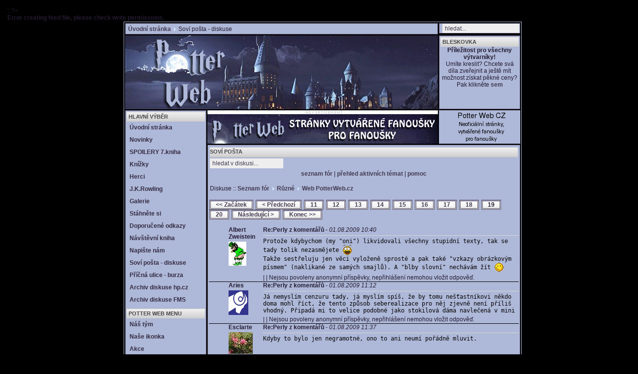

--- FILE ---
content_type: text/html; charset=UTF-8
request_url: http://www.potterweb.cz/web/component/option,com_simpleboard/Itemid,44/func,view/id,119795/catid,26/limit,30/limitstart,540/
body_size: 86233
content:
<?xml version="1.0" encoding="utf-8"?>';
?>
<!DOCTYPE html PUBLIC "-//W3C//DTD XHTML 1.0 Transitional//EN" "http://www.w3.org/TR/xhtml1/DTD/xhtml1-transitional.dtd">
<html xmlns="http://www.w3.org/1999/xhtml" xmlns:fb="http://www.facebook.com/2008/fbml" xmlns:og="http://opengraphprotocol.org/schema/" xml:lang="cs" lang="cs" dir="ltr">
<head profile="http://purl.org/uF/2008/03/">

  <meta property="og:title" content="Potter Web CZ - Harry Potter Fans" /> 
  <meta property="og:type" content="website" /> 
  <meta property="og:image" content="http://www.potterweb.cz/web/images/powered_by_fb.png" /> 
  <meta property="og:url" content="http://www.potterweb.cz" /> 
  <meta property="og:site_name" content="Potter Web CZ - Harry Potter Fans" />
  <meta property="og:description" content="Neoficiální stránky, vytvářené fanoušky pro fanoušky." />

<title>Potter Web CZ/SK - Harry Potter Fans - Re:Perly z komentářů - Soví pošta</title>
<meta name="title" content="PotterWeb CZ - Harry Potter Fans" />
<meta name="description" content="Potter Web CZ/SK - Harry Potter a jeho staronový kouzelný svět. Web českých a slovenských fanoušků fenoménu zvaného Harry Potter. Plný novinek, zajímavostí a diskusí." />
<meta name="keywords" content="Harry, Potter, Harry Potter, fanfiction, Fénixův řád, Ohnivý pohár, Princ dvojí krve, Relikvie smrti, Tajemná komnata, Kámen mudrců, Vězeň z Azkabanu, Hermiona, Ron, Voldemort" />
<meta name="robots" content="index, follow" />
<base href="http://www.potterweb.cz/web/" />
<br /><b>Error creating feed file, please check write permissions.</b><br />		<link rel="alternate" type="application/rss+xml" title="Potter Web CZ" href="http://www.potterweb.cz/web/cache/rss20.xml" />
			<link rel="shortcut icon" href="http://www.potterweb.cz/web/images/favicon.ico" />
	
<meta http-equiv="Content-Type" content="text/html; charset=utf-8" />
<meta http-equiv="Content-language" content="cs" />
<meta name="MSSmartTagsPreventParsing" content="true" />
<meta http-equiv="imagetoolbar" content="no" />
<meta name="robots" content="index,follow" />

<link rel="image_src" href="http://www.potterweb.cz/web/templates/rhuk_solarflare_ii/images/powered_by_fb.png" />

<a href="http://www.toplist.cz" ><script language="JavaScript" type="text/javascript">
<!--
document.write ('<img src="http://toplist.cz/dot.asp?id=204948&amp;s=1&amp;http='+escape(document.referrer)+'&amp;wi='+escape(window.screen.width)+'&he='+escape(window.screen.height)+'&amp;cd='+escape(window.screen.colorDepth)+'&amp;t='+escape(document.title)+'" width="1" height="1" border=0 alt="TOPlist" />'); 
//--></script><noscript><img SRC="http://toplist.cz/dot.asp?id=204948&amp;s=1" border="0"
alt="TOPlist" width="1" height="1" /></noscript></a>

<link rel="alternate" type="application/rss+xml" title="RSS 1.0 feed." href="http://www.potterweb.cz/web/index2.php?option=com_rss&feed=RSS1.0&no_html=1" />
<link rel="alternate" type="application/rss+xml" title="RSS 2.0 feed." href="http://www.potterweb.cz/web/index2.php?option=com_rss&feed=RSS2.0&no_html=1" />


<link href="http://www.potterweb.cz/web/templates/rhuk_solarflare_ii/css/template_css.css" rel="stylesheet" type="text/css"/>

<script type="text/javascript">
  if (top.location != location) {
    top.location.href = document.location.href;
  }
</script>

</head>


<body>

<span class="nevinadpis">
<h1><div align="center"><center><b><u>Potter Web CZ</u></b></center></div></h1>
<h2><div align="center"><center><b>Harry Potter Fans</b></center></div></h2></br>
</span>

<div align="center">
	<table border="0" cellpadding="0" cellspacing="0" width="808">
		<tr>
			<td class="outline">
		  		<div id="pathway_outer">
		  		  <div id="pathway_inner">
		    			<div id="pathway_text">
		    			<span class="pathway"><a href="http://www.potterweb.cz/web/" class="pathway">Úvodní stránka</a> <img src="http://www.potterweb.cz/web/templates/rhuk_solarflare_ii/images/arrow.png" border="0" alt="&gt;" />   Soví pošta - diskuse </span>
		    			</div>
		    			<div id="buttons">
		    					    			</div>
		    		</div>
		  		</div>
		  		<div id="search_outer">
		  		  <div id="search_inner">
		  		  
<form action="http://www.potterweb.cz/web/" method="post">

<div align="left" class="search">	
<input alt="search" class="inputbox" type="text" name="searchword" size="20" value="hledat..."  onblur="if(this.value=='') this.value='hledat...';" onfocus="if(this.value=='hledat...') this.value='';" /></div>

<input type="hidden" name="option" value="search" />
</form>		  		  </div>
		  		</div>
		  		<div class="clr"></div>
		  		<div id="header_outer">
		  			<div id="header">
		  			&nbsp;
		  			</div>
		  			<div id="top_outer">
					    <div id="top_inner">
		    					<!-- <p>  -->
			<table cellpadding="0" cellspacing="0" class="moduletable">
							<tr>
					<th valign="top" align="left" class="moduletable_th">
										<h2><b>Bleskovka</b></h2>
					</th>
				</tr>
							<tr>
				<td>
				
		<table class="contentpaneopen">
				<tr>
			<td valign="top" colspan="2">
			<div align="center"><strong>Př&iacute;ležitost pro v&scaron;echny v&yacute;tvarn&iacute;ky!</strong><br /></div><div align="center">Um&iacute;te kreslit?  Chcete sv&aacute; d&iacute;la zveřejnit a  je&scaron;tě m&iacute;t možnost z&iacute;skat pěkn&eacute; ceny? Pak klikněte <a href="http://www.potterweb.cz/web/content/view/5038/2/" target="_blank">sem</a></div>			</td>
		</tr>
				</table>
	</p>
<!--        <p>&nbsp;</p>       -->
						</td>
			</tr>
			</table>
                <!-- </p>  -->
			
								     </div>
		    	  </div>
		  		</div>
		  		<div id="left_outer">
		  			<div id="left_inner">
		  					<!-- <p>  -->
			<table cellpadding="0" cellspacing="0" class="moduletable">
							<tr>
					<th valign="top" align="left" class="moduletable_th">
										<h2><b>Hlavní výběr</b></h2>
					</th>
				</tr>
							<tr>
				<td>
				
<table width="100%" border="0" cellpadding="0" cellspacing="0">
<tr align="left"><td><a href="http://www.potterweb.cz/web/component/option,com_frontpage/Itemid,1/" class="mainlevel" >Úvodní stránka</a></td></tr>
<tr align="left"><td><a href="http://www.potterweb.cz/web/content/section/1/2/" class="mainlevel" >Novinky</a></td></tr>
<tr align="left"><td><a href="http://www.potterweb.cz/web/content/blogcategory/83/70/" class="mainlevel" >SPOILERY 7.kniha</a></td></tr>
<tr align="left"><td><a href="http://www.potterweb.cz/web/content/section/7/39/" class="mainlevel" >Knížky</a></td></tr>
<tr align="left"><td><a href="http://www.potterweb.cz/web/content/blogsection/5/37/" class="mainlevel" >Herci</a></td></tr>
<tr align="left"><td><a href="http://www.potterweb.cz/web/content/section/8/40/" class="mainlevel" >J.K.Rowling</a></td></tr>
<tr align="left"><td><a href="http://www.potterweb.cz/web/component/option,com_galleria/Itemid,29/" class="mainlevel" >Galerie</a></td></tr>
<tr align="left"><td><a href="http://www.potterweb.cz/web/content/section/11/55/" class="mainlevel" >Stáhněte si</a></td></tr>
<tr align="left"><td><a href="http://www.potterweb.cz/web/component/option,com_weblinks/Itemid,23/" class="mainlevel" >Doporučené odkazy</a></td></tr>
<tr align="left"><td><a href="http://www.potterweb.cz/web/component/option,com_akobook/Itemid,56/" class="mainlevel" >Návštěvní kniha</a></td></tr>
<tr align="left"><td><a href="http://www.potterweb.cz/web/component/option,com_contact/Itemid,3/" class="mainlevel" >Napište nám</a></td></tr>
<tr align="left"><td><a href="http://www.potterweb.cz/web/component/option,com_simpleboard/Itemid,44/" class="mainlevel" id="active_menu">Soví pošta - diskuse</a></td></tr>
<tr align="left"><td><a href="http://www.potterweb.cz/web/component/option,com_simpleboard/Itemid,44/task,listcat/catid,35/" class="mainlevel" >Příčná ulice - burza</a></td></tr>
<tr align="left"><td><a href="http://www.potterweb.cz/hpcz2005/index.htm" target="_blank" class="mainlevel" >Archiv diskuse hp.cz</a></td></tr>
<tr align="left"><td><a href="http://www.potterweb.cz/fmseznam/index.htm" target="_blank" class="mainlevel" >Archiv diskuse FMS</a></td></tr>
</table>				</td>
			</tr>
			</table>
                <!-- </p>  -->
			
					<!-- <p>  -->
			<table cellpadding="0" cellspacing="0" class="moduletable">
							<tr>
					<th valign="top" align="left" class="moduletable_th">
										<h2><b>Potter Web Menu</b></h2>
					</th>
				</tr>
							<tr>
				<td>
				
<table width="100%" border="0" cellpadding="0" cellspacing="0">
<tr align="left"><td><a href="http://www.potterweb.cz/web/content/section/6/67/" class="mainlevel" >Náš tým</a></td></tr>
<tr align="left"><td><a href="http://www.potterweb.cz/web/component/option,com_wrapper/Itemid,62/" class="mainlevel" >Naše ikonka</a></td></tr>
<tr align="left"><td><a href="http://www.potterweb.cz/web/content/blogsection/4/46/" class="mainlevel" >Akce</a></td></tr>
<tr align="left"><td><a href="http://www.potterweb.cz/web/content/view/2286/58/" class="mainlevel" >Newsletter</a></td></tr>
<tr align="left"><td><a href="http://www.potterweb.cz/web/content/view/3510/65/" class="mainlevel" >Magazín Pottered</a></td></tr>
<tr align="left"><td><a href="http://www.potterpovidky.cz/web/" target="_blank" class="mainlevel" >Potter Povídky CZ</a></td></tr>
<tr align="left"><td><a href="http://www.budec.net/" target="_blank" class="mainlevel" >Budeč</a></td></tr>
</table>				</td>
			</tr>
			</table>
                <!-- </p>  -->
			
					<!-- <p>  -->
			<table cellpadding="0" cellspacing="0" class="moduletable">
						<tr>
				<td>
								</td>
			</tr>
			</table>
                <!-- </p>  -->
			
					<!-- <p>  -->
			<table cellpadding="0" cellspacing="0" class="moduletable">
							<tr>
					<th valign="top" align="left" class="moduletable_th">
										<h2><b>Přihlášení</b></h2>
					</th>
				</tr>
							<tr>
				<td>
					<form action="http://www.potterweb.cz/web/" method="post" name="login" >
		<table width="100%" border="0" cellspacing="0" cellpadding="0" align="center">
	<tr>
		<td>
		Přihlašovací jméno		<br />
		<input name="username" type="text" class="inputbox" alt="username" size="15" />
		<br />
		Heslo		<br />
		<input type="password" name="passwd" class="inputbox" size="15" alt="password" />
		<br />
		<input type="checkbox" name="remember" class="inputbox" value="yes" alt="Remember Me" /> 
		Zapamatovat		<br />
		<input type="hidden" name="option" value="login" />
		<input type="submit" name="Submit" class="button" value="Přihlášení" />
		</td>
	</tr>

	<tr><td>&nbsp;</td></tr>

<!--
	<tr>
		<td>
		<a href="http://www.potterweb.cz/web/index.php?option=com_registration&task=lostPassword">
		Zapomněla(a) jsem heslo		</a>
		</td>
	</tr>
-->
			<tr>
			<td>
						<a href="http://www.potterweb.cz/web/index.php?option=com_registration&task=register">
			Chci se zaregistrovat!			</a>
			</td>
		</tr>
		        <tr>
                <td>
                <a href="http://www.potterweb.cz/web/index.php?option=com_registration&task=lostPassword">
                Zapomněla(a) jsem heslo                </a>
                </td>
        </tr>
	</table>
		
	<input type="hidden" name="op2" value="login" />
	<input type="hidden" name="lang" value="czechiso" />
	<input type="hidden" name="return" value="/web/index.php?option=com_simpleboard&amp;Itemid=44&amp;func=view&amp;id=119795&amp;catid=26&amp;limit=30&amp;limitstart=540" />
	<input type="hidden" name="message" value="0" />
	</form>
					</td>
			</tr>
			</table>
                <!-- </p>  -->
			
					<!-- <p>  -->
			<table cellpadding="0" cellspacing="0" class="moduletable">
							<tr>
					<th valign="top" align="left" class="moduletable_th">
										<h2><b>Anketa</b></h2>
					</th>
				</tr>
							<tr>
				<td>
						<form name="form2" method="post" action="http://www.potterweb.cz/web/component/option,com_poll/Itemid,44/">
		<table width="95%" border="0" cellspacing="0" cellpadding="1" align="center">
			<tr>
			  <td colspan="2" class="poll"><b>Co říkáte na trailer k sedmičce?</b></td>
			</tr>
			<tr>
			  <td align="center">
			  <table class='pollstableborder' cellspacing='0' cellpadding='0' border='0'>
					<tr>
			  <td class='sectiontableentry2' valign="top"><input type="radio" name="voteid" id="voteid421" value="421" alt="421" /></td>
			  <td class='sectiontableentry2' valign="top"><label for="voteid421">Dokonalý! Paráda, nejlepší ze všech!!</label></td>
			</tr>
						<tr>
			  <td class='sectiontableentry1' valign="top"><input type="radio" name="voteid" id="voteid422" value="422" alt="422" /></td>
			  <td class='sectiontableentry1' valign="top"><label for="voteid422">Hodně působivý, těším se na film.</label></td>
			</tr>
						<tr>
			  <td class='sectiontableentry2' valign="top"><input type="radio" name="voteid" id="voteid423" value="423" alt="423" /></td>
			  <td class='sectiontableentry2' valign="top"><label for="voteid423">Tak nějak průměr, klasika jako vždy</label></td>
			</tr>
						<tr>
			  <td class='sectiontableentry1' valign="top"><input type="radio" name="voteid" id="voteid424" value="424" alt="424" /></td>
			  <td class='sectiontableentry1' valign="top"><label for="voteid424">Jsou tam scény, které mě příliš neuchvátily</label></td>
			</tr>
						<tr>
			  <td class='sectiontableentry2' valign="top"><input type="radio" name="voteid" id="voteid425" value="425" alt="425" /></td>
			  <td class='sectiontableentry2' valign="top"><label for="voteid425">Hrůza</label></td>
			</tr>
						  </table>
			  </td>
			</tr>
			<tr>
			  <td colspan="2" align="center">
			  <div align="center">
			  <input type="submit" name="task_button" class="button" value="Hlasovat" /><br/>
			  <input type="button" name="option" class="button" value="Výsledky" onclick="document.location.href='http://www.potterweb.cz/web/component/option,com_poll/task,results/id,49/';" />
			  </div>
			  </td>
			</tr>
		</table>
		<input type="hidden" name="id" value="49" />
		<input type="hidden" name="task" value="vote" />
		</form>
					</td>
			</tr>
			</table>
                <!-- </p>  -->
			
					<!-- <p>  -->
			<table cellpadding="0" cellspacing="0" class="moduletable">
							<tr>
					<th valign="top" align="left" class="moduletable_th">
										<h2><b>Oko Velkého Bratra</b></h2>
					</th>
				</tr>
							<tr>
				<td>
				Tvoje IP adresa:<br>3.145.95.129				</td>
			</tr>
			</table>
                <!-- </p>  -->
			
						<table cellpadding="0" cellspacing="0" class="moduletable">
							<tr>
					<th valign="top" align="left" class="moduletable_th">
					<h2><strong>Prohlášení</strong></h2>
					</th>
				</tr>
								<tr>
					<td>
					<div align="center"><em>Potter Web CZ is in no way related to J.K. Rowling,
Scholastic Books, Bloomsbury Publishing or Warner Bros. All images and
material related to the J.K. Rowling novels is &copy; Scholastic Books (US),
and Bloomsbury Publishing (UK). All material related to the &quot;Harry
Potter&quot; films is &copy; Warner Bros.<br />
<br />
Ve&scaron;ker&aacute; pr&aacute;va ke zde zveřejněn&yacute;m autorsk&yacute;m čl&aacute;nkům vyhrazena. <br />
Čl&aacute;nky
nen&iacute;&nbsp; dovoleno přeb&iacute;rat bez souhlasu redakce a bez uveden&iacute; původu
&quot;potterweb.cz&quot;.<br />
<br />
Tato str&aacute;nka použ&iacute;v&aacute; pouze vlastn&iacute; technick&eacute; soubory <a href="http://cs.wikipedia.org/wiki/HTTP_cookie" target="_blank">cookie</a>, nutn&eacute; pro jej&iacute; fungov&aacute;n&iacute;.<br />Použ&iacute;v&aacute;n&iacute;m t&eacute;to str&aacute;nky souhlas&iacute;te s&nbsp;použ&iacute;v&aacute;n&iacute;m souborů cookie.<br /><br /></em><em>
</em></div>					</td>
				</tr>
						</table>
					<table cellpadding="0" cellspacing="0" class="moduletable">
							<tr>
					<th valign="top" align="left" class="moduletable_th">
					<h2><strong>Naše ikonka</strong></h2>
					</th>
				</tr>
								<tr>
					<td>
					Budeme r&aacute;di, když na sv&yacute;ch str&aacute;nk&aacute;ch um&iacute;st&iacute;te tuhle na&scaron;i ikonku s odkazem na www.potterweb.cz/web/<br />
<a target="_blank" href="../../../" /><a target="_blank" href="../../../web/" /><a href="../../../web/" target="_blank"><img width="88" vspace="5" hspace="5" height="31" border="0" align="middle" alt="Potter Web CZ" src="http://potterweb.cz/media/potterweb.gif" /></a><br />
N&aacute;vod na vložen&iacute; ikonky je <a target="_self" href="../../../web/component/option,com_wrapper/Itemid,62/">zde</a>.<br />
<br />					</td>
				</tr>
						</table>
				  			</div>
		  		</div>
		  		<div id="content_outer">
		   			<div id="content_inner">
		   					  				<table border="0" cellpadding="0" cellspacing="0" width="100%" class="content_table">
			   			<tr>
								<td>
									<div id="banner_inner">
									<img src="http://www.potterweb.cz/web/templates/rhuk_solarflare_ii/images/reglamaa.png" alt="" title="" border="0" height="8" width="468"/><br />
			  					<a href="http://www.potterweb.cz/web/component/option,com_banners/task,click/bid,14/" target="_blank"><img src="http://www.potterweb.cz/web/images/beneery/selfpromo_banner.gif" border="0" alt="" /></a><br />
									</div>
									<div id="poweredby_inner">
										<img src="http://www.potterweb.cz/web/templates/rhuk_solarflare_ii/images/powered_by.png" alt="powered_by.png, 1 kB" title="powered_by" border="0" height="68" width="165"/><br />	
									</div>
								</td>
							</tr>
							</table>
									  			<table border="0" cellpadding="0" cellspacing="0" width="100%" class="content_table">
						<tr valign="top">
							<td width="99%">
								<table border="0" cellpadding="0" cellspacing="0" width="100%" class="content_table">
								
																<tr>
									<td colspan="0" class="body_outer">
				  					 
<link rel="stylesheet" href="components/com_simpleboard/template/default/forum.css" type="text/css" />

      <table border="0" cellspacing="0" cellpadding="0" width="100%" align="center">
      <tr>
        <td align="center"> 
          <table border="0" width="100%">
            <tr>
              <td align="center" class="btitle">
                <h2><b>Soví pošta</b></h2>
		</td></tr>
            <tr>
   <td align="right" class="sb_search">
	
    <form action='http://www.potterweb.cz/web/component/option,com_simpleboard/Itemid,44/func,search/' name='searchSB' method='post'>
        	
        <input class="sb_search_inbox" type="text" name="searchword" size="19" value="hledat v diskusi..."
               onblur="if(this.value=='') this.value='hledat v diskusi...';"
               onfocus="if(this.value=='hledat v diskusi...') this.value='';" />
	
	</form>
	
   </td>
</tr>
		<tr><td align="center">
                              </td>
            </tr>
          </table>
          <!-- <br /> -->
          <div align="center">

          <a href="http://www.potterweb.cz/web/component/option,com_simpleboard/Itemid,44/">             seznam fór          </a>

          | <a href="http://www.potterweb.cz/web/component/option,com_simpleboard/Itemid,44/func,latest/">
     přehled&nbsp;aktivních&nbsp;témat  </a>

           
          | <a href="http://www.potterweb.cz/web/component/option,com_simpleboard/Itemid,44/func,faq/">
             pomoc          </a>
		 			 
          </div>
          <br />
        </td>
      </tr>

      <tr>
         <td>
            <table width="100%">
               <tr>
                 <td>
                  <div class="pathway">
                     Diskuse ::                      <a href="http://www.potterweb.cz/web/component/option,com_simpleboard/Itemid,44/" class="pathway">
                        Seznam fór                     </a>
                     <img src="http://www.potterweb.cz/web/images/M_images/arrow.png" alt="" border="0" />
                     <a href="http://www.potterweb.cz/web/component/option,com_simpleboard/Itemid,44/func,listcat/catid,25/" class="pathway">
                        Různé                     </a> 
                     <img src="http://www.potterweb.cz/web/images/M_images/arrow.png" alt=""  border="0" /> 
                     <a href="http://www.potterweb.cz/web/component/option,com_simpleboard/Itemid,44/func,showcat/catid,26/" class="pathway">
                        Web PotterWeb.cz                      </a>
                  </div>
                 </td>
                  <td align="right">
                                       </td>
               </tr>
            </table>
         </td>
      </tr>

      <tr><td>&nbsp;</td></tr>

      <tr>
        <td>
                       <table border="0" cellspacing="1" cellpadding="3" width="100%" class="contentpane">
                <tr>
                  <td align="left" colspan="2">
                    <a href="http://www.potterweb.cz/web/component/option,com_simpleboard/Itemid,44/func,view/id,119795/catid,26/limit,30/limitstart,0/" class="pagenav" title="první strana">&lt;&lt; Začátek</a> <a href="http://www.potterweb.cz/web/component/option,com_simpleboard/Itemid,44/func,view/id,119795/catid,26/limit,30/limitstart,510/#end" class="pagenav" title="předchozí strana">&lt; Předchozí</a> <a href="http://www.potterweb.cz/web/component/option,com_simpleboard/Itemid,44/func,view/id,119795/catid,26/limit,30/limitstart,300/" class="pagenav"><strong>11</strong></a> <a href="http://www.potterweb.cz/web/component/option,com_simpleboard/Itemid,44/func,view/id,119795/catid,26/limit,30/limitstart,330/" class="pagenav"><strong>12</strong></a> <a href="http://www.potterweb.cz/web/component/option,com_simpleboard/Itemid,44/func,view/id,119795/catid,26/limit,30/limitstart,360/" class="pagenav"><strong>13</strong></a> <a href="http://www.potterweb.cz/web/component/option,com_simpleboard/Itemid,44/func,view/id,119795/catid,26/limit,30/limitstart,390/" class="pagenav"><strong>14</strong></a> <a href="http://www.potterweb.cz/web/component/option,com_simpleboard/Itemid,44/func,view/id,119795/catid,26/limit,30/limitstart,420/" class="pagenav"><strong>15</strong></a> <a href="http://www.potterweb.cz/web/component/option,com_simpleboard/Itemid,44/func,view/id,119795/catid,26/limit,30/limitstart,450/" class="pagenav"><strong>16</strong></a> <a href="http://www.potterweb.cz/web/component/option,com_simpleboard/Itemid,44/func,view/id,119795/catid,26/limit,30/limitstart,480/" class="pagenav"><strong>17</strong></a> <a href="http://www.potterweb.cz/web/component/option,com_simpleboard/Itemid,44/func,view/id,119795/catid,26/limit,30/limitstart,510/" class="pagenav"><strong>18</strong></a> <span class="pagenav">19</span> <a href="http://www.potterweb.cz/web/component/option,com_simpleboard/Itemid,44/func,view/id,119795/catid,26/limit,30/limitstart,570/" class="pagenav"><strong>20</strong></a> <a href="http://www.potterweb.cz/web/component/option,com_simpleboard/Itemid,44/func,view/id,119795/catid,26/limit,30/limitstart,570/ " class="pagenav" title="další strana">Následující &gt;</a> <a href="http://www.potterweb.cz/web/component/option,com_simpleboard/Itemid,44/func,view/id,119795/catid,26/limit,30/limitstart,600/#end" class="pagenav" title="konec">Konec &gt;&gt;</a>                  </td>
                </tr>

      <tr><td>&nbsp;</td></tr>

              </table>
          <table border="0" cellspacing="0" cellpadding="3" width="100%" class="contentpane" style="text-align: left;">
	
<caption><a name="95400" id="95400" /></a></caption>

              <tr class="sectiontableentry2">
                <td width="70" valign="top" class="pagenavbar">
		<div valign="top">
                  <strong>Albert Zweistein</strong>
                  <br />
                  
                    <span class="sb_avatar"><span class="sb_avatar"><img src="http://www.potterweb.cz/web/components/com_simpleboard/avatars/73.jpg" align="left"/></span></span>
                   <br />                </div>   
                </td>
                <td valign="top" class="sectiontableentry2">
                <strong>Re:Perly z komentářů</strong> - <em>01.08.2009 10:40</em><br />
                <span class="sb_messagebody">Protože kdybychom (my "oni") likvidovali všechny stupidní texty, tak se tady tolik nezasmějete <img src="http://www.potterweb.cz/web/components/com_simpleboard/emoticons/w00t.png" alt="" style="vertical-align: middle;border:0px;" /> <br />Takže sestřeluju jen věci vyloženě sprosté a pak také "vzkazy obrázkovým písmem" (naklikané ze samých smajlů). A "blby slovní" nechávám žít <img src="http://www.potterweb.cz/web/components/com_simpleboard/emoticons/wink.png" alt="" style="vertical-align: middle;border:0px;" /></span>
                                </td>
              </tr>
<!--             <tr bgcolor="<?echo $bgcolor;?>">   -->
		<tr class="sectiontableentry2">
               <td  class="sectiontableentry2" style="border-bottom:solid 1px #000000;">
                 &nbsp;        <br />
        <img src="/web/images/M_images/nul_bod.gif" width="110" height="1" alt="">
               </td>
               <td style="border-bottom:solid 1px #000000;" align="right">
                |  | Nejsou povoleny anonymní příspěvky, nepřihlášení nemohou vložit odpověď.        <br />
        <img src="/web/images/M_images/nul_bod.gif" width="516" height="1" alt="">
               </td>
             </tr>
   </table>

<table border="0" cellspacing="0" cellpadding="3" width="100%" class="contentpane" style="text-align: left;">
	
<caption><a name="95401" id="95401" /></a></caption>

              <tr class="sectiontableentry1">
                <td width="70" valign="top" class="pagenavbar">
		<div valign="top">
                  <strong>Aries</strong>
                  <br />
                  
                    <span class="sb_avatar"><span class="sb_avatar"><img src="http://www.potterweb.cz/web/components/com_simpleboard/avatars/118.gif" align="left"/></span></span>
                   <br />                </div>   
                </td>
                <td valign="top" class="sectiontableentry1">
                <strong>Re:Perly z komentářů</strong> - <em>01.08.2009 11:12</em><br />
                <span class="sb_messagebody">Já nemyslím cenzuru tady, já myslím spíš, že by tomu nešťastníkovi někdo doma mohl říct, že tento způsob seberealizace pro něj zjevně není příliš vhodný. Připadá mi to velice podobné jako stokilová dáma navlečená v mini</span>
                                </td>
              </tr>
<!--             <tr bgcolor="<?echo $bgcolor;?>">   -->
		<tr class="sectiontableentry1">
               <td  class="sectiontableentry1" style="border-bottom:solid 1px #000000;">
                 &nbsp;        <br />
        <img src="/web/images/M_images/nul_bod.gif" width="110" height="1" alt="">
               </td>
               <td style="border-bottom:solid 1px #000000;" align="right">
                |  | Nejsou povoleny anonymní příspěvky, nepřihlášení nemohou vložit odpověď.        <br />
        <img src="/web/images/M_images/nul_bod.gif" width="516" height="1" alt="">
               </td>
             </tr>
   </table>

<table border="0" cellspacing="0" cellpadding="3" width="100%" class="contentpane" style="text-align: left;">
	
<caption><a name="95402" id="95402" /></a></caption>

              <tr class="sectiontableentry2">
                <td width="70" valign="top" class="pagenavbar">
		<div valign="top">
                  <strong>Esclarte</strong>
                  <br />
                  
                    <span class="sb_avatar"><span class="sb_avatar"><img src="http://www.potterweb.cz/web/components/com_simpleboard/avatars/273.JPG" align="left"/></span></span>
                   <br />                </div>   
                </td>
                <td valign="top" class="sectiontableentry2">
                <strong>Re:Perly z komentářů</strong> - <em>01.08.2009 11:37</em><br />
                <span class="sb_messagebody">Kdyby to bylo jen negramotné, ono to ani neumí pořádně mluvit.</span>
                                </td>
              </tr>
<!--             <tr bgcolor="<?echo $bgcolor;?>">   -->
		<tr class="sectiontableentry2">
               <td  class="sectiontableentry2" style="border-bottom:solid 1px #000000;">
                 &nbsp;        <br />
        <img src="/web/images/M_images/nul_bod.gif" width="110" height="1" alt="">
               </td>
               <td style="border-bottom:solid 1px #000000;" align="right">
                |  | Nejsou povoleny anonymní příspěvky, nepřihlášení nemohou vložit odpověď.        <br />
        <img src="/web/images/M_images/nul_bod.gif" width="516" height="1" alt="">
               </td>
             </tr>
   </table>

<table border="0" cellspacing="0" cellpadding="3" width="100%" class="contentpane" style="text-align: left;">
	
<caption><a name="95403" id="95403" /></a></caption>

              <tr class="sectiontableentry1">
                <td width="70" valign="top" class="pagenavbar">
		<div valign="top">
                  <strong>Lunkvil</strong>
                  <br />
                  
                    <span class="sb_avatar"><span class="sb_avatar"><img src="http://www.potterweb.cz/web/components/com_simpleboard/avatars/238.jpg" align="left"/></span></span>
                   <br />                </div>   
                </td>
                <td valign="top" class="sectiontableentry1">
                <strong>Re:Perly z komentářů</strong> - <em>01.08.2009 17:01</em><br />
                <span class="sb_messagebody">Ono je taky klidně možné, že je to ještě velmi malé a vyroste to z toho. Syn mého bratrance psal svému tatínkovi maily do práce, už když mu bylo pět...</span>
                                </td>
              </tr>
<!--             <tr bgcolor="<?echo $bgcolor;?>">   -->
		<tr class="sectiontableentry1">
               <td  class="sectiontableentry1" style="border-bottom:solid 1px #000000;">
                 &nbsp;        <br />
        <img src="/web/images/M_images/nul_bod.gif" width="110" height="1" alt="">
               </td>
               <td style="border-bottom:solid 1px #000000;" align="right">
                |  | Nejsou povoleny anonymní příspěvky, nepřihlášení nemohou vložit odpověď.        <br />
        <img src="/web/images/M_images/nul_bod.gif" width="516" height="1" alt="">
               </td>
             </tr>
   </table>

<table border="0" cellspacing="0" cellpadding="3" width="100%" class="contentpane" style="text-align: left;">
	
<caption><a name="95404" id="95404" /></a></caption>

              <tr class="sectiontableentry2">
                <td width="70" valign="top" class="pagenavbar">
		<div valign="top">
                  <strong>Aries</strong>
                  <br />
                  
                    <span class="sb_avatar"><span class="sb_avatar"><img src="http://www.potterweb.cz/web/components/com_simpleboard/avatars/118.gif" align="left"/></span></span>
                   <br />                </div>   
                </td>
                <td valign="top" class="sectiontableentry2">
                <strong>Re:Perly z komentářů</strong> - <em>01.08.2009 17:10</em><br />
                <span class="sb_messagebody">Tak jestli je to pětileté, tak uznávám, že to je omluva. Ale bojím se, aby to nebylo spíš patnáctileté</span>
                                </td>
              </tr>
<!--             <tr bgcolor="<?echo $bgcolor;?>">   -->
		<tr class="sectiontableentry2">
               <td  class="sectiontableentry2" style="border-bottom:solid 1px #000000;">
                 &nbsp;        <br />
        <img src="/web/images/M_images/nul_bod.gif" width="110" height="1" alt="">
               </td>
               <td style="border-bottom:solid 1px #000000;" align="right">
                |  | Nejsou povoleny anonymní příspěvky, nepřihlášení nemohou vložit odpověď.        <br />
        <img src="/web/images/M_images/nul_bod.gif" width="516" height="1" alt="">
               </td>
             </tr>
   </table>

<table border="0" cellspacing="0" cellpadding="3" width="100%" class="contentpane" style="text-align: left;">
	
<caption><a name="95405" id="95405" /></a></caption>

              <tr class="sectiontableentry1">
                <td width="70" valign="top" class="pagenavbar">
		<div valign="top">
                  <strong>Lunkvil</strong>
                  <br />
                  
                    <span class="sb_avatar"><span class="sb_avatar"><img src="http://www.potterweb.cz/web/components/com_simpleboard/avatars/238.jpg" align="left"/></span></span>
                   <br />                </div>   
                </td>
                <td valign="top" class="sectiontableentry1">
                <strong>Re:Perly z komentářů</strong> - <em>01.08.2009 17:35</em><br />
                <span class="sb_messagebody"><strong>Aries napsal(a):</strong><br /><span class="sb_quote">Tak jestli je to pětileté, tak uznávám, že to je omluva. Ale bojím se, aby to nebylo spíš patnáctileté</span>To by bylo horší, ale ještě pořád je tu šance, že by to z toho vyrostlo.</span>
                                </td>
              </tr>
<!--             <tr bgcolor="<?echo $bgcolor;?>">   -->
		<tr class="sectiontableentry1">
               <td  class="sectiontableentry1" style="border-bottom:solid 1px #000000;">
                 &nbsp;        <br />
        <img src="/web/images/M_images/nul_bod.gif" width="110" height="1" alt="">
               </td>
               <td style="border-bottom:solid 1px #000000;" align="right">
                |  | Nejsou povoleny anonymní příspěvky, nepřihlášení nemohou vložit odpověď.        <br />
        <img src="/web/images/M_images/nul_bod.gif" width="516" height="1" alt="">
               </td>
             </tr>
   </table>

<table border="0" cellspacing="0" cellpadding="3" width="100%" class="contentpane" style="text-align: left;">
	
<caption><a name="95408" id="95408" /></a></caption>

              <tr class="sectiontableentry2">
                <td width="70" valign="top" class="pagenavbar">
		<div valign="top">
                  <strong>Ebženka</strong>
                  <br />
                  
                    <span class="sb_avatar"><span class="sb_avatar"><img src="http://www.potterweb.cz/web/components/com_simpleboard/avatars/145.jpg" align="left"/></span></span>
                   <br />                </div>   
                </td>
                <td valign="top" class="sectiontableentry2">
                <strong>Re:Perly z komentářů</strong> - <em>02.08.2009 20:26</em><br />
                <span class="sb_messagebody">Nebo to může být někdo mentálně postižený. My jsme si vždycky moc užívali na integračních táborech táborovou poštu, která vypadala v některých případech přesně takhle. Bylo to svým způsobem děsně roztomilý.<br /><br />Třeba když byla celotáborová hra, v níž jsme sledovali tajemného starce v kápi, tak děti (cca 10-18 let fyzického věku) začaly samy od sebe psát dopisy jemu, i když nikdo nevěděl, kdo to je. Tohle stylem odpovídá. Oni lidi s mentálním postižením třeba jsou schopni celkem srozumitelně a logicky mluvit, ale když dojde na písemný projev, tak je to na některé moc. A když k tomu ještě mají odlišit realitu a fikci, autora a hrdiny příběhu a ještě vlastně nevědí, co by jako dopis měl obsahovat, ale strašně chtějí něco napsat... prostě se jim to nějak vymkne z ruky.<img src="http://www.potterweb.cz/web/components/com_simpleboard/emoticons/smile.png" alt="" style="vertical-align: middle;border:0px;" /> Jenže my jsme byli rádi, že se vůbec snaží a že je to baví, a už to, že dokázali něco vyplodit, bylo hodno chvály.<br /><br />Ale uznávám, že pro člověka netrénovaného a nic neočekávajícího je takový výlev trochu šok.</span>
                                </td>
              </tr>
<!--             <tr bgcolor="<?echo $bgcolor;?>">   -->
		<tr class="sectiontableentry2">
               <td  class="sectiontableentry2" style="border-bottom:solid 1px #000000;">
                 &nbsp;        <br />
        <img src="/web/images/M_images/nul_bod.gif" width="110" height="1" alt="">
               </td>
               <td style="border-bottom:solid 1px #000000;" align="right">
                |  | Nejsou povoleny anonymní příspěvky, nepřihlášení nemohou vložit odpověď.        <br />
        <img src="/web/images/M_images/nul_bod.gif" width="516" height="1" alt="">
               </td>
             </tr>
   </table>

<table border="0" cellspacing="0" cellpadding="3" width="100%" class="contentpane" style="text-align: left;">
	
<caption><a name="95409" id="95409" /></a></caption>

              <tr class="sectiontableentry1">
                <td width="70" valign="top" class="pagenavbar">
		<div valign="top">
                  <strong>Aries</strong>
                  <br />
                  
                    <span class="sb_avatar"><span class="sb_avatar"><img src="http://www.potterweb.cz/web/components/com_simpleboard/avatars/118.gif" align="left"/></span></span>
                   <br />                </div>   
                </td>
                <td valign="top" class="sectiontableentry1">
                <strong>Re:Perly z komentářů</strong> - <em>02.08.2009 22:13</em><br />
                <span class="sb_messagebody">Dobrá, to je vlastně taky možné a vůbec mě to nenapadlo. Tak už nic neříkám a omlouvám se, pokud jsem poněkud ujela.</span>
                                </td>
              </tr>
<!--             <tr bgcolor="<?echo $bgcolor;?>">   -->
		<tr class="sectiontableentry1">
               <td  class="sectiontableentry1" style="border-bottom:solid 1px #000000;">
                 &nbsp;        <br />
        <img src="/web/images/M_images/nul_bod.gif" width="110" height="1" alt="">
               </td>
               <td style="border-bottom:solid 1px #000000;" align="right">
                |  | Nejsou povoleny anonymní příspěvky, nepřihlášení nemohou vložit odpověď.        <br />
        <img src="/web/images/M_images/nul_bod.gif" width="516" height="1" alt="">
               </td>
             </tr>
   </table>

<table border="0" cellspacing="0" cellpadding="3" width="100%" class="contentpane" style="text-align: left;">
	
<caption><a name="95410" id="95410" /></a></caption>

              <tr class="sectiontableentry2">
                <td width="70" valign="top" class="pagenavbar">
		<div valign="top">
                  <strong>Ebženka</strong>
                  <br />
                  
                    <span class="sb_avatar"><span class="sb_avatar"><img src="http://www.potterweb.cz/web/components/com_simpleboard/avatars/145.jpg" align="left"/></span></span>
                   <br />                </div>   
                </td>
                <td valign="top" class="sectiontableentry2">
                <strong>Re:Perly z komentářů</strong> - <em>03.08.2009 00:32</em><br />
                <span class="sb_messagebody">ále, však jsi tak moc neřekla. <img src="http://www.potterweb.cz/web/components/com_simpleboard/emoticons/smile.png" alt="" style="vertical-align: middle;border:0px;" /> To jen já už jsem natolik deformovaná, že poznám, když to někomu myslí neobvyklými cestičkami. Až jednou začnu být nějaká divná já, tak doufám, že to poznáte, že se toho ujme někdo kompetentní a zařídí, aby mě poslali do Bohnic a né do Kosmonos, kam bych jinak patřila podle spádové oblasti. <img src="http://www.potterweb.cz/web/components/com_simpleboard/emoticons/smile.png" alt="" style="vertical-align: middle;border:0px;" /> A ty mi budeš na oddělení lidí s paranoidními bludy nosit kastrůlky s fazolemi a já ti za odměnu budu dávat ke čtení nové a nové papíry popsané jedinečným slovním salátem. <img src="http://www.potterweb.cz/web/components/com_simpleboard/emoticons/smile.png" alt="" style="vertical-align: middle;border:0px;" /></span>
                                </td>
              </tr>
<!--             <tr bgcolor="<?echo $bgcolor;?>">   -->
		<tr class="sectiontableentry2">
               <td  class="sectiontableentry2" style="border-bottom:solid 1px #000000;">
                 &nbsp;        <br />
        <img src="/web/images/M_images/nul_bod.gif" width="110" height="1" alt="">
               </td>
               <td style="border-bottom:solid 1px #000000;" align="right">
                |  | Nejsou povoleny anonymní příspěvky, nepřihlášení nemohou vložit odpověď.        <br />
        <img src="/web/images/M_images/nul_bod.gif" width="516" height="1" alt="">
               </td>
             </tr>
   </table>

<table border="0" cellspacing="0" cellpadding="3" width="100%" class="contentpane" style="text-align: left;">
	
<caption><a name="95411" id="95411" /></a></caption>

              <tr class="sectiontableentry1">
                <td width="70" valign="top" class="pagenavbar">
		<div valign="top">
                  <strong>Aries</strong>
                  <br />
                  
                    <span class="sb_avatar"><span class="sb_avatar"><img src="http://www.potterweb.cz/web/components/com_simpleboard/avatars/118.gif" align="left"/></span></span>
                   <br />                </div>   
                </td>
                <td valign="top" class="sectiontableentry1">
                <strong>Re:Perly z komentářů</strong> - <em>03.08.2009 06:32</em><br />
                <span class="sb_messagebody">To jo <img src="http://www.potterweb.cz/web/components/com_simpleboard/emoticons/smile.png" alt="" style="vertical-align: middle;border:0px;" />. Případně můžeme zorganizovat tvé občasné útěky přes plot, abys mohla chodit na budečské srazy. <img src="http://www.potterweb.cz/web/components/com_simpleboard/emoticons/smile.png" alt="" style="vertical-align: middle;border:0px;" /></span>
                                </td>
              </tr>
<!--             <tr bgcolor="<?echo $bgcolor;?>">   -->
		<tr class="sectiontableentry1">
               <td  class="sectiontableentry1" style="border-bottom:solid 1px #000000;">
                 &nbsp;        <br />
        <img src="/web/images/M_images/nul_bod.gif" width="110" height="1" alt="">
               </td>
               <td style="border-bottom:solid 1px #000000;" align="right">
                |  | Nejsou povoleny anonymní příspěvky, nepřihlášení nemohou vložit odpověď.        <br />
        <img src="/web/images/M_images/nul_bod.gif" width="516" height="1" alt="">
               </td>
             </tr>
   </table>

<table border="0" cellspacing="0" cellpadding="3" width="100%" class="contentpane" style="text-align: left;">
	
<caption><a name="100494" id="100494" /></a></caption>

              <tr class="sectiontableentry2">
                <td width="70" valign="top" class="pagenavbar">
		<div valign="top">
                  <strong>Ness</strong>
                  <br />
                  
                    <span class="sb_avatar"><span class="sb_avatar"><img src="http://www.potterweb.cz/web/components/com_simpleboard/avatars/1268.JPG" align="left"/></span></span>
                   <br />                </div>   
                </td>
                <td valign="top" class="sectiontableentry2">
                <strong>Re:Perly z komentářů</strong> - <em>03.12.2009 00:06</em><br />
                <span class="sb_messagebody">Nemohu se nepodělit, máme nového superúžasnědokonalé individuum na hraní (on je teda Mathildin, ale já se drze vsockovala), co slovo, to perla perel. <a href="http://www.alien.bloguje.cz//" target="_blank">Já ho prostě žeru...</a><br /><br /><em>"proti jejich vůli je dostanu pod smysluplnou kontrolu a VŮBEC NIC S TÍM NENADĚLAJÍ, můžou jen kvokat a klapat zobáčky, hrozit pařátky a přebírat si vzájemně peří"</em><br /><br />Strašně mi to připomíná Tutíkovo slavné "znám tě líp než ty, slepice jedna. Mám tě přečtenou, seš v pasti."<br /><img src="http://www.potterweb.cz/web/components/com_simpleboard/emoticons/laughing.png" alt="" style="vertical-align: middle;border:0px;" /></span>
                                </td>
              </tr>
<!--             <tr bgcolor="<?echo $bgcolor;?>">   -->
		<tr class="sectiontableentry2">
               <td  class="sectiontableentry2" style="border-bottom:solid 1px #000000;">
                 &nbsp;        <br />
        <img src="/web/images/M_images/nul_bod.gif" width="110" height="1" alt="">
               </td>
               <td style="border-bottom:solid 1px #000000;" align="right">
                |  | Nejsou povoleny anonymní příspěvky, nepřihlášení nemohou vložit odpověď.        <br />
        <img src="/web/images/M_images/nul_bod.gif" width="516" height="1" alt="">
               </td>
             </tr>
   </table>

<table border="0" cellspacing="0" cellpadding="3" width="100%" class="contentpane" style="text-align: left;">
	
<caption><a name="100495" id="100495" /></a></caption>

              <tr class="sectiontableentry1">
                <td width="70" valign="top" class="pagenavbar">
		<div valign="top">
                  <strong>Lunkvil</strong>
                  <br />
                  
                    <span class="sb_avatar"><span class="sb_avatar"><img src="http://www.potterweb.cz/web/components/com_simpleboard/avatars/238.jpg" align="left"/></span></span>
                   <br />                </div>   
                </td>
                <td valign="top" class="sectiontableentry1">
                <strong>Re:Perly z komentářů</strong> - <em>03.12.2009 00:24</em><br />
                <span class="sb_messagebody">Ness, ještěže to sem dáváš po 22:00...</span>
                                </td>
              </tr>
<!--             <tr bgcolor="<?echo $bgcolor;?>">   -->
		<tr class="sectiontableentry1">
               <td  class="sectiontableentry1" style="border-bottom:solid 1px #000000;">
                 &nbsp;        <br />
        <img src="/web/images/M_images/nul_bod.gif" width="110" height="1" alt="">
               </td>
               <td style="border-bottom:solid 1px #000000;" align="right">
                |  | Nejsou povoleny anonymní příspěvky, nepřihlášení nemohou vložit odpověď.        <br />
        <img src="/web/images/M_images/nul_bod.gif" width="516" height="1" alt="">
               </td>
             </tr>
   </table>

<table border="0" cellspacing="0" cellpadding="3" width="100%" class="contentpane" style="text-align: left;">
	
<caption><a name="100496" id="100496" /></a></caption>

              <tr class="sectiontableentry2">
                <td width="70" valign="top" class="pagenavbar">
		<div valign="top">
                  <strong>Sofia</strong>
                  <br />
                  
                    <span class="sb_avatar"><span class="sb_avatar"><img src="http://www.potterweb.cz/web/components/com_simpleboard/avatars/1263.gif" align="left"/></span></span>
                   <br />                </div>   
                </td>
                <td valign="top" class="sectiontableentry2">
                <strong>Re:Perly z komentářů</strong> - <em>03.12.2009 07:29</em><br />
                <span class="sb_messagebody"><strong>Lunkvil napsal(a):</strong><br /><span class="sb_quote">Ness, ještěže to sem dáváš po 22:00...</span>Ale ja som na to klikla 7:25 a ešte k tomu pri raňajkách.<img src="http://www.potterweb.cz/web/components/com_simpleboard/emoticons/blink.png" alt="" style="vertical-align: middle;border:0px;" /></span>
                                </td>
              </tr>
<!--             <tr bgcolor="<?echo $bgcolor;?>">   -->
		<tr class="sectiontableentry2">
               <td  class="sectiontableentry2" style="border-bottom:solid 1px #000000;">
                 &nbsp;        <br />
        <img src="/web/images/M_images/nul_bod.gif" width="110" height="1" alt="">
               </td>
               <td style="border-bottom:solid 1px #000000;" align="right">
                |  | Nejsou povoleny anonymní příspěvky, nepřihlášení nemohou vložit odpověď.        <br />
        <img src="/web/images/M_images/nul_bod.gif" width="516" height="1" alt="">
               </td>
             </tr>
   </table>

<table border="0" cellspacing="0" cellpadding="3" width="100%" class="contentpane" style="text-align: left;">
	
<caption><a name="100497" id="100497" /></a></caption>

              <tr class="sectiontableentry1">
                <td width="70" valign="top" class="pagenavbar">
		<div valign="top">
                  <strong>Artkele</strong>
                  <br />
                  
                    <span class="sb_avatar"><span class="sb_avatar"><img src="http://www.potterweb.cz/web/components/com_simpleboard/avatars/116.jpg" align="left"/></span></span>
                   <br />                </div>   
                </td>
                <td valign="top" class="sectiontableentry1">
                <strong>Re:Perly z komentářů</strong> - <em>03.12.2009 09:12</em><br />
                <span class="sb_messagebody">Ness, ale zase si uvědom,jak je to nádherně poetické. Navíc já s vámi kvokám a vzájemně si přebírám pěří strašně ráda.</span>
                                </td>
              </tr>
<!--             <tr bgcolor="<?echo $bgcolor;?>">   -->
		<tr class="sectiontableentry1">
               <td  class="sectiontableentry1" style="border-bottom:solid 1px #000000;">
                 &nbsp;        <br />
        <img src="/web/images/M_images/nul_bod.gif" width="110" height="1" alt="">
               </td>
               <td style="border-bottom:solid 1px #000000;" align="right">
                |  | Nejsou povoleny anonymní příspěvky, nepřihlášení nemohou vložit odpověď.        <br />
        <img src="/web/images/M_images/nul_bod.gif" width="516" height="1" alt="">
               </td>
             </tr>
   </table>

<table border="0" cellspacing="0" cellpadding="3" width="100%" class="contentpane" style="text-align: left;">
	
<caption><a name="100528" id="100528" /></a></caption>

              <tr class="sectiontableentry2">
                <td width="70" valign="top" class="pagenavbar">
		<div valign="top">
                  <strong>Ness</strong>
                  <br />
                  
                    <span class="sb_avatar"><span class="sb_avatar"><img src="http://www.potterweb.cz/web/components/com_simpleboard/avatars/1268.JPG" align="left"/></span></span>
                   <br />                </div>   
                </td>
                <td valign="top" class="sectiontableentry2">
                <strong>Re:Perly z komentářů</strong> - <em>04.12.2009 02:08</em><br />
                <span class="sb_messagebody">Náhodou, Alíka by měli předepisovat doktoři, protože smích léčí. On je fakt s každým příspěvkem lepší a lepší <img src="http://www.potterweb.cz/web/components/com_simpleboard/emoticons/silly.png" alt="" style="vertical-align: middle;border:0px;" />.</span>
                                </td>
              </tr>
<!--             <tr bgcolor="<?echo $bgcolor;?>">   -->
		<tr class="sectiontableentry2">
               <td  class="sectiontableentry2" style="border-bottom:solid 1px #000000;">
                 &nbsp;        <br />
        <img src="/web/images/M_images/nul_bod.gif" width="110" height="1" alt="">
               </td>
               <td style="border-bottom:solid 1px #000000;" align="right">
                |  | Nejsou povoleny anonymní příspěvky, nepřihlášení nemohou vložit odpověď.        <br />
        <img src="/web/images/M_images/nul_bod.gif" width="516" height="1" alt="">
               </td>
             </tr>
   </table>

<table border="0" cellspacing="0" cellpadding="3" width="100%" class="contentpane" style="text-align: left;">
	
<caption><a name="100529" id="100529" /></a></caption>

              <tr class="sectiontableentry1">
                <td width="70" valign="top" class="pagenavbar">
		<div valign="top">
                  <strong>Elementární zlo</strong>
                  <br />
                  
                    <span class="sb_avatar"><span class="sb_avatar"><img src="http://www.potterweb.cz/web/components/com_simpleboard/avatars/2800.jpg" align="left"/></span></span>
                   <br />                </div>   
                </td>
                <td valign="top" class="sectiontableentry1">
                <strong>Re:Perly z komentářů</strong> - <em>04.12.2009 10:50</em><br />
                <span class="sb_messagebody">To mi povídej...</span>
                                </td>
              </tr>
<!--             <tr bgcolor="<?echo $bgcolor;?>">   -->
		<tr class="sectiontableentry1">
               <td  class="sectiontableentry1" style="border-bottom:solid 1px #000000;">
                 &nbsp;        <br />
        <img src="/web/images/M_images/nul_bod.gif" width="110" height="1" alt="">
               </td>
               <td style="border-bottom:solid 1px #000000;" align="right">
                |  | Nejsou povoleny anonymní příspěvky, nepřihlášení nemohou vložit odpověď.        <br />
        <img src="/web/images/M_images/nul_bod.gif" width="516" height="1" alt="">
               </td>
             </tr>
   </table>

<table border="0" cellspacing="0" cellpadding="3" width="100%" class="contentpane" style="text-align: left;">
	
<caption><a name="100530" id="100530" /></a></caption>

              <tr class="sectiontableentry2">
                <td width="70" valign="top" class="pagenavbar">
		<div valign="top">
                  <strong>Barbinka</strong>
                  <br />
                  
                    <span class="sb_avatar"><span class="sb_avatar"><img src="http://www.potterweb.cz/web/components/com_simpleboard/avatars/573.jpg" align="left"/></span></span>
                   <br />                </div>   
                </td>
                <td valign="top" class="sectiontableentry2">
                <strong>Re:Perly z komentářů</strong> - <em>04.12.2009 11:47</em><br />
                <span class="sb_messagebody"><strong>Ness napsal(a):</strong><br /><span class="sb_quote">Náhodou, Alíka by měli předepisovat doktoři, protože smích léčí. On je fakt s každým příspěvkem lepší a lepší <img src="http://www.potterweb.cz/web/components/com_simpleboard/emoticons/silly.png" alt="" style="vertical-align: middle;border:0px;" />.</span>ale len v obmedzených dávkach! predávkovanie môže spôsobovať vracanie a ťažké mdloby</span>
                                </td>
              </tr>
<!--             <tr bgcolor="<?echo $bgcolor;?>">   -->
		<tr class="sectiontableentry2">
               <td  class="sectiontableentry2" style="border-bottom:solid 1px #000000;">
                 &nbsp;        <br />
        <img src="/web/images/M_images/nul_bod.gif" width="110" height="1" alt="">
               </td>
               <td style="border-bottom:solid 1px #000000;" align="right">
                |  | Nejsou povoleny anonymní příspěvky, nepřihlášení nemohou vložit odpověď.        <br />
        <img src="/web/images/M_images/nul_bod.gif" width="516" height="1" alt="">
               </td>
             </tr>
   </table>

<table border="0" cellspacing="0" cellpadding="3" width="100%" class="contentpane" style="text-align: left;">
	
<caption><a name="108129" id="108129" /></a></caption>

              <tr class="sectiontableentry1">
                <td width="70" valign="top" class="pagenavbar">
		<div valign="top">
                  <strong>Tess</strong>
                  <br />
                  
                    <span class="sb_avatar"><span class="sb_avatar"><img src="http://www.potterweb.cz/web/components/com_simpleboard/avatars/1609.gif" align="left"/></span></span>
                   <br />                </div>   
                </td>
                <td valign="top" class="sectiontableentry1">
                <strong>Re:Perly z komentářů</strong> - <em>02.09.2010 12:39</em><br />
                <span class="sb_messagebody">Spatřeno (autorce kdosi vyčítal, že píše faktické nesmysly v rámci HP universa):<br /><em>Fanfiction se nezakládá jen na faktech, kde by bylo to slovo "fikce?" </em></span>
                                </td>
              </tr>
<!--             <tr bgcolor="<?echo $bgcolor;?>">   -->
		<tr class="sectiontableentry1">
               <td  class="sectiontableentry1" style="border-bottom:solid 1px #000000;">
                 &nbsp;        <br />
        <img src="/web/images/M_images/nul_bod.gif" width="110" height="1" alt="">
               </td>
               <td style="border-bottom:solid 1px #000000;" align="right">
                |  | Nejsou povoleny anonymní příspěvky, nepřihlášení nemohou vložit odpověď.        <br />
        <img src="/web/images/M_images/nul_bod.gif" width="516" height="1" alt="">
               </td>
             </tr>
   </table>

<table border="0" cellspacing="0" cellpadding="3" width="100%" class="contentpane" style="text-align: left;">
	
<caption><a name="108131" id="108131" /></a></caption>

              <tr class="sectiontableentry2">
                <td width="70" valign="top" class="pagenavbar">
		<div valign="top">
                  <strong>Esclarte</strong>
                  <br />
                  
                    <span class="sb_avatar"><span class="sb_avatar"><img src="http://www.potterweb.cz/web/components/com_simpleboard/avatars/273.JPG" align="left"/></span></span>
                   <br />                </div>   
                </td>
                <td valign="top" class="sectiontableentry2">
                <strong>Re:Perly z komentářů</strong> - <em>02.09.2010 17:57</em><br />
                <span class="sb_messagebody">zdrcující logika...</span>
                                </td>
              </tr>
<!--             <tr bgcolor="<?echo $bgcolor;?>">   -->
		<tr class="sectiontableentry2">
               <td  class="sectiontableentry2" style="border-bottom:solid 1px #000000;">
                 &nbsp;        <br />
        <img src="/web/images/M_images/nul_bod.gif" width="110" height="1" alt="">
               </td>
               <td style="border-bottom:solid 1px #000000;" align="right">
                |  | Nejsou povoleny anonymní příspěvky, nepřihlášení nemohou vložit odpověď.        <br />
        <img src="/web/images/M_images/nul_bod.gif" width="516" height="1" alt="">
               </td>
             </tr>
   </table>

<table border="0" cellspacing="0" cellpadding="3" width="100%" class="contentpane" style="text-align: left;">
	
<caption><a name="108133" id="108133" /></a></caption>

              <tr class="sectiontableentry1">
                <td width="70" valign="top" class="pagenavbar">
		<div valign="top">
                  <strong>Albert Zweistein</strong>
                  <br />
                  
                    <span class="sb_avatar"><span class="sb_avatar"><img src="http://www.potterweb.cz/web/components/com_simpleboard/avatars/73.jpg" align="left"/></span></span>
                   <br />                </div>   
                </td>
                <td valign="top" class="sectiontableentry1">
                <strong>Re:Perly z komentářů</strong> - <em>02.09.2010 18:15</em><br />
                <span class="sb_messagebody">No, s podobnou logikou by se dalo taky argumentovat, že se to přece nejmenuje <em>faktfiction</em> <img src="http://www.potterweb.cz/web/components/com_simpleboard/emoticons/wink.png" alt="" style="vertical-align: middle;border:0px;" /></span>
                                </td>
              </tr>
<!--             <tr bgcolor="<?echo $bgcolor;?>">   -->
		<tr class="sectiontableentry1">
               <td  class="sectiontableentry1" style="border-bottom:solid 1px #000000;">
                 &nbsp;        <br />
        <img src="/web/images/M_images/nul_bod.gif" width="110" height="1" alt="">
               </td>
               <td style="border-bottom:solid 1px #000000;" align="right">
                |  | Nejsou povoleny anonymní příspěvky, nepřihlášení nemohou vložit odpověď.        <br />
        <img src="/web/images/M_images/nul_bod.gif" width="516" height="1" alt="">
               </td>
             </tr>
   </table>

<table border="0" cellspacing="0" cellpadding="3" width="100%" class="contentpane" style="text-align: left;">
	
<caption><a name="118455" id="118455" /></a></caption>

              <tr class="sectiontableentry2">
                <td width="70" valign="top" class="pagenavbar">
		<div valign="top">
                  <strong>Esclarte</strong>
                  <br />
                  
                    <span class="sb_avatar"><span class="sb_avatar"><img src="http://www.potterweb.cz/web/components/com_simpleboard/avatars/273.JPG" align="left"/></span></span>
                   <br />                </div>   
                </td>
                <td valign="top" class="sectiontableentry2">
                <strong>Re:Perly z komentářů</strong> - <em>22.05.2012 20:33</em><br />
                <span class="sb_messagebody">Zase jedna osoba, kterou nemá nikdo co kritizovat, tentokrát na stránkách minipříběhů na 50 slov. Velká spisovatelka, které přítomní celkem ve vší slušnosti radili změnit jednu formulaci a k tomu upozornili na chybu:<br /><br />Když někdy mám urgentní nutnkání něco komentovat, tak se nesnažím zasahovat do autorova textu, neb se mi to zdá nevhodné, hloupé a zbytečné. Stejně tak vypouštím i upozorňování na nějaké chyby v interpunkci, to je ještě větši bulovina. Zavání to mudrlantstvím. Ale potkávám se s tímto domestifikovaným nešvarem často, zejména v komentářích pod blogy, kdy komentující jenom aby něco řekl, vyčítá autorovi, že ve 12 větě ve třetím slove zapomněl tečku na i. Uf. To jsme snad tady v jiném levlu&#8230;<br /><a href="http://pribehynapadesatslov.cz/pribeh-o-strachu-3/" target="_new">http://pribehynapadesatslov.cz/pribeh-o-strachu-3/</a></span>
                                </td>
              </tr>
<!--             <tr bgcolor="<?echo $bgcolor;?>">   -->
		<tr class="sectiontableentry2">
               <td  class="sectiontableentry2" style="border-bottom:solid 1px #000000;">
                 &nbsp;        <br />
        <img src="/web/images/M_images/nul_bod.gif" width="110" height="1" alt="">
               </td>
               <td style="border-bottom:solid 1px #000000;" align="right">
                |  | Nejsou povoleny anonymní příspěvky, nepřihlášení nemohou vložit odpověď.        <br />
        <img src="/web/images/M_images/nul_bod.gif" width="516" height="1" alt="">
               </td>
             </tr>
   </table>

<table border="0" cellspacing="0" cellpadding="3" width="100%" class="contentpane" style="text-align: left;">
	
<caption><a name="118456" id="118456" /></a></caption>

              <tr class="sectiontableentry1">
                <td width="70" valign="top" class="pagenavbar">
		<div valign="top">
                  <strong>Tess</strong>
                  <br />
                  
                    <span class="sb_avatar"><span class="sb_avatar"><img src="http://www.potterweb.cz/web/components/com_simpleboard/avatars/1609.gif" align="left"/></span></span>
                   <br />                </div>   
                </td>
                <td valign="top" class="sectiontableentry1">
                <strong>Re:Perly z komentářů</strong> - <em>22.05.2012 22:01</em><br />
                <span class="sb_messagebody">To je ovšem pěkné.<br />Mám komentovat? Nemám komentovat? <img src="http://www.potterweb.cz/web/components/com_simpleboard/emoticons/devil.png" alt="" style="vertical-align: middle;border:0px;" /></span>
                                </td>
              </tr>
<!--             <tr bgcolor="<?echo $bgcolor;?>">   -->
		<tr class="sectiontableentry1">
               <td  class="sectiontableentry1" style="border-bottom:solid 1px #000000;">
                 &nbsp;        <br />
        <img src="/web/images/M_images/nul_bod.gif" width="110" height="1" alt="">
               </td>
               <td style="border-bottom:solid 1px #000000;" align="right">
                |  | Nejsou povoleny anonymní příspěvky, nepřihlášení nemohou vložit odpověď.        <br />
        <img src="/web/images/M_images/nul_bod.gif" width="516" height="1" alt="">
               </td>
             </tr>
   </table>

<table border="0" cellspacing="0" cellpadding="3" width="100%" class="contentpane" style="text-align: left;">
	
<caption><a name="118457" id="118457" /></a></caption>

              <tr class="sectiontableentry2">
                <td width="70" valign="top" class="pagenavbar">
		<div valign="top">
                  <strong>Aries</strong>
                  <br />
                  
                    <span class="sb_avatar"><span class="sb_avatar"><img src="http://www.potterweb.cz/web/components/com_simpleboard/avatars/118.gif" align="left"/></span></span>
                   <br />                </div>   
                </td>
                <td valign="top" class="sectiontableentry2">
                <strong>Re:Perly z komentářů</strong> - <em>22.05.2012 22:03</em><br />
                <span class="sb_messagebody">Nic jsem jí tam nenapsala. Ani že uprostřed měla udělat odstavec. Ohledně vyššího "levlu", kde se přece nebudou malicherně řešit hrubky, jsem taky nic neříkala. Připadám si děsně tolerantně.<br />A z toho plyne poučení, kam příště rozhodně žádné vlastní příspěvky neposílat. Plýtvat invencí na tomto levlu je opravdu škoda.</span>
                                </td>
              </tr>
<!--             <tr bgcolor="<?echo $bgcolor;?>">   -->
		<tr class="sectiontableentry2">
               <td  class="sectiontableentry2" style="border-bottom:solid 1px #000000;">
                 &nbsp;        <br />
        <img src="/web/images/M_images/nul_bod.gif" width="110" height="1" alt="">
               </td>
               <td style="border-bottom:solid 1px #000000;" align="right">
                |  | Nejsou povoleny anonymní příspěvky, nepřihlášení nemohou vložit odpověď.        <br />
        <img src="/web/images/M_images/nul_bod.gif" width="516" height="1" alt="">
               </td>
             </tr>
   </table>

<table border="0" cellspacing="0" cellpadding="3" width="100%" class="contentpane" style="text-align: left;">
	
<caption><a name="118458" id="118458" /></a></caption>

              <tr class="sectiontableentry1">
                <td width="70" valign="top" class="pagenavbar">
		<div valign="top">
                  <strong>Tess</strong>
                  <br />
                  
                    <span class="sb_avatar"><span class="sb_avatar"><img src="http://www.potterweb.cz/web/components/com_simpleboard/avatars/1609.gif" align="left"/></span></span>
                   <br />                </div>   
                </td>
                <td valign="top" class="sectiontableentry1">
                <strong>Re:Perly z komentářů</strong> - <em>22.05.2012 22:17</em><br />
                <span class="sb_messagebody">Já si furt sedím na rukou... abysem tam nic nenapsala. Schválně, jak dlouho to vydržím.<br />Čím dýl to vydržím, tím to pravděpodobně bude sarkastičtější, chjo...</span>
                                </td>
              </tr>
<!--             <tr bgcolor="<?echo $bgcolor;?>">   -->
		<tr class="sectiontableentry1">
               <td  class="sectiontableentry1" style="border-bottom:solid 1px #000000;">
                 &nbsp;        <br />
        <img src="/web/images/M_images/nul_bod.gif" width="110" height="1" alt="">
               </td>
               <td style="border-bottom:solid 1px #000000;" align="right">
                |  | Nejsou povoleny anonymní příspěvky, nepřihlášení nemohou vložit odpověď.        <br />
        <img src="/web/images/M_images/nul_bod.gif" width="516" height="1" alt="">
               </td>
             </tr>
   </table>

<table border="0" cellspacing="0" cellpadding="3" width="100%" class="contentpane" style="text-align: left;">
	
<caption><a name="118465" id="118465" /></a></caption>

              <tr class="sectiontableentry2">
                <td width="70" valign="top" class="pagenavbar">
		<div valign="top">
                  <strong>PEGGY</strong>
                  <br />
                  
                    <span class="sb_avatar"><span class="sb_avatar"><img src="http://www.potterweb.cz/web/components/com_simpleboard/avatars/2449.JPG" align="left"/></span></span>
                   <br />                </div>   
                </td>
                <td valign="top" class="sectiontableentry2">
                <strong>Re:Perly z komentářů</strong> - <em>23.05.2012 14:39</em><br />
                <span class="sb_messagebody">Tess, myslím, že už si sedíš na rukou dost dlouho, už bys mohla ... <img src="http://www.potterweb.cz/web/components/com_simpleboard/emoticons/devil.png" alt="" style="vertical-align: middle;border:0px;" /></span>
                                </td>
              </tr>
<!--             <tr bgcolor="<?echo $bgcolor;?>">   -->
		<tr class="sectiontableentry2">
               <td  class="sectiontableentry2" style="border-bottom:solid 1px #000000;">
                 &nbsp;        <br />
        <img src="/web/images/M_images/nul_bod.gif" width="110" height="1" alt="">
               </td>
               <td style="border-bottom:solid 1px #000000;" align="right">
                |  | Nejsou povoleny anonymní příspěvky, nepřihlášení nemohou vložit odpověď.        <br />
        <img src="/web/images/M_images/nul_bod.gif" width="516" height="1" alt="">
               </td>
             </tr>
   </table>

<table border="0" cellspacing="0" cellpadding="3" width="100%" class="contentpane" style="text-align: left;">
	
<caption><a name="118466" id="118466" /></a></caption>

              <tr class="sectiontableentry1">
                <td width="70" valign="top" class="pagenavbar">
		<div valign="top">
                  <strong>nifredil</strong>
                  <br />
                  
                    <span class="sb_avatar"><span class="sb_avatar"><img src="http://www.potterweb.cz/web/components/com_simpleboard/avatars/317.jpg" align="left"/></span></span>
                   <br />                </div>   
                </td>
                <td valign="top" class="sectiontableentry1">
                <strong>Re:Perly z komentářů</strong> - <em>23.05.2012 18:44</em><br />
                <span class="sb_messagebody">Já teda chci pogratulovat ke svaté trpělivosti, ale radím spíš opak. Jako ráda bych se bavila, néžene, ale přece jenom, jsme na cizím teritoriu... a na náš názor se fakt nikdo neptal<img src="http://www.potterweb.cz/web/components/com_simpleboard/emoticons/smile.png" alt="" style="vertical-align: middle;border:0px;" /> Ať si ji zpucují ti její známí tam, je to jejich práce.</span>
                                </td>
              </tr>
<!--             <tr bgcolor="<?echo $bgcolor;?>">   -->
		<tr class="sectiontableentry1">
               <td  class="sectiontableentry1" style="border-bottom:solid 1px #000000;">
                 &nbsp;        <br />
        <img src="/web/images/M_images/nul_bod.gif" width="110" height="1" alt="">
               </td>
               <td style="border-bottom:solid 1px #000000;" align="right">
                |  | Nejsou povoleny anonymní příspěvky, nepřihlášení nemohou vložit odpověď.        <br />
        <img src="/web/images/M_images/nul_bod.gif" width="516" height="1" alt="">
               </td>
             </tr>
   </table>

<table border="0" cellspacing="0" cellpadding="3" width="100%" class="contentpane" style="text-align: left;">
	
<caption><a name="118468" id="118468" /></a></caption>

              <tr class="sectiontableentry2">
                <td width="70" valign="top" class="pagenavbar">
		<div valign="top">
                  <strong>Aries</strong>
                  <br />
                  
                    <span class="sb_avatar"><span class="sb_avatar"><img src="http://www.potterweb.cz/web/components/com_simpleboard/avatars/118.gif" align="left"/></span></span>
                   <br />                </div>   
                </td>
                <td valign="top" class="sectiontableentry2">
                <strong>Re:Perly z komentářů</strong> - <em>23.05.2012 18:47</em><br />
                <span class="sb_messagebody">Taky si myslím</span>
                                </td>
              </tr>
<!--             <tr bgcolor="<?echo $bgcolor;?>">   -->
		<tr class="sectiontableentry2">
               <td  class="sectiontableentry2" style="border-bottom:solid 1px #000000;">
                 &nbsp;        <br />
        <img src="/web/images/M_images/nul_bod.gif" width="110" height="1" alt="">
               </td>
               <td style="border-bottom:solid 1px #000000;" align="right">
                |  | Nejsou povoleny anonymní příspěvky, nepřihlášení nemohou vložit odpověď.        <br />
        <img src="/web/images/M_images/nul_bod.gif" width="516" height="1" alt="">
               </td>
             </tr>
   </table>

<table border="0" cellspacing="0" cellpadding="3" width="100%" class="contentpane" style="text-align: left;">
	
<caption><a name="118469" id="118469" /></a></caption>

              <tr class="sectiontableentry1">
                <td width="70" valign="top" class="pagenavbar">
		<div valign="top">
                  <strong>Esclarte</strong>
                  <br />
                  
                    <span class="sb_avatar"><span class="sb_avatar"><img src="http://www.potterweb.cz/web/components/com_simpleboard/avatars/273.JPG" align="left"/></span></span>
                   <br />                </div>   
                </td>
                <td valign="top" class="sectiontableentry1">
                <strong>Re:Perly z komentářů</strong> - <em>23.05.2012 19:20</em><br />
                <span class="sb_messagebody">Já jsem neprohlížela termín vložení, ale připadá mi, že už je to asi stará záležitost a tyhle pidipříběhy, co jsou někde na x-tý stránce, už zapadnou.<br />Taky je fakt, že k tomu skvělému prohlášení už snad ani není co dodat. Jiní lidé si tam připomínky normálně píšou a za upozornění na chyby dokonce děkují, asi nejsou na tom správném levelu.<br />Ale Tess, abys ty ruce neměla ochromený...</span>
                                </td>
              </tr>
<!--             <tr bgcolor="<?echo $bgcolor;?>">   -->
		<tr class="sectiontableentry1">
               <td  class="sectiontableentry1" style="border-bottom:solid 1px #000000;">
                 &nbsp;        <br />
        <img src="/web/images/M_images/nul_bod.gif" width="110" height="1" alt="">
               </td>
               <td style="border-bottom:solid 1px #000000;" align="right">
                |  | Nejsou povoleny anonymní příspěvky, nepřihlášení nemohou vložit odpověď.        <br />
        <img src="/web/images/M_images/nul_bod.gif" width="516" height="1" alt="">
               </td>
             </tr>
   </table>

<table border="0" cellspacing="0" cellpadding="3" width="100%" class="contentpane" style="text-align: left;">
	
<caption><a name="118470" id="118470" /></a></caption>

              <tr class="sectiontableentry2">
                <td width="70" valign="top" class="pagenavbar">
		<div valign="top">
                  <strong>Aries</strong>
                  <br />
                  
                    <span class="sb_avatar"><span class="sb_avatar"><img src="http://www.potterweb.cz/web/components/com_simpleboard/avatars/118.gif" align="left"/></span></span>
                   <br />                </div>   
                </td>
                <td valign="top" class="sectiontableentry2">
                <strong>Re:Perly z komentářů</strong> - <em>23.05.2012 19:29</em><br />
                <span class="sb_messagebody">já jsem se teď koukla na datum. Je to rok a půl staré. Nikdo jí na ten výlev nic neřekl, tak buď se všichni do krve zastyděli, co si to dovolili vůči geniální autorce, nebo to tam funguje jako na dmd a kritika se nepíše, nebo je jim to jedno. A navíc se dá předpokládat, že by si nějakou reakci už ani nepřečetla</span>
                                </td>
              </tr>
<!--             <tr bgcolor="<?echo $bgcolor;?>">   -->
		<tr class="sectiontableentry2">
               <td  class="sectiontableentry2" style="border-bottom:solid 1px #000000;">
                 &nbsp;        <br />
        <img src="/web/images/M_images/nul_bod.gif" width="110" height="1" alt="">
               </td>
               <td style="border-bottom:solid 1px #000000;" align="right">
                |  | Nejsou povoleny anonymní příspěvky, nepřihlášení nemohou vložit odpověď.        <br />
        <img src="/web/images/M_images/nul_bod.gif" width="516" height="1" alt="">
               </td>
             </tr>
   </table>

<table border="0" cellspacing="0" cellpadding="3" width="100%" class="contentpane" style="text-align: left;">
	
<caption><a name="118471" id="118471" /></a></caption>

              <tr class="sectiontableentry1">
                <td width="70" valign="top" class="pagenavbar">
		<div valign="top">
                  <strong>nifredil</strong>
                  <br />
                  
                    <span class="sb_avatar"><span class="sb_avatar"><img src="http://www.potterweb.cz/web/components/com_simpleboard/avatars/317.jpg" align="left"/></span></span>
                   <br />                </div>   
                </td>
                <td valign="top" class="sectiontableentry1">
                <strong>Re:Perly z komentářů</strong> - <em>23.05.2012 20:46</em><br />
                <span class="sb_messagebody">Aries, to je hrozně zajímavá poznámka, že na DMD se kritika nepíše. Nenapadlo by mě to, ale je to pravda! Svým způsobem to asi vychází z toho, že je dmd takový kamarádšaft a nechceme si kritikou kazit přátelskou atmosféru. Jediní prudiči tam jsme já a KaŤužka.<br /><br />Což mě přivádí k tomu, že kritika by mohla pomoci zvýšit úroveň příspěvků. Než mě sjedete, podle mě tam je většina příspěvků opravdu kvalitních, ale já vidím DMD jako skutečnou autorskou challenge, jejímž úkolem je překonat sám sebe a zlepšit se. Dokázat v časovém pressu rozvinout cizí myšlenku, vyjadřovat se minimalisticky, do mála slov dát hodně významu. Je to prostě o tom sám se zlepšit a potrénovat (proto mám tak ráda ty tematické bonusy - Sedmikráska, Židle). Jestli se někdo chce psaním živit, tak musí být schopen sednout a psát<img src="http://www.potterweb.cz/web/components/com_simpleboard/emoticons/smile.png" alt="" style="vertical-align: middle;border:0px;" /> Možná bychom na sebe měly být přísnější a opravdu se navzájem instruovat.<br />Co myslíte? Nebo by to akorát drasticky snížilo účast? Pro mě velice pozitivní myšlenka<img src="http://www.potterweb.cz/web/components/com_simpleboard/emoticons/laughing.png" alt="" style="vertical-align: middle;border:0px;" /></span>
                                </td>
              </tr>
<!--             <tr bgcolor="<?echo $bgcolor;?>">   -->
		<tr class="sectiontableentry1">
               <td  class="sectiontableentry1" style="border-bottom:solid 1px #000000;">
                 &nbsp;        <br />
        <img src="/web/images/M_images/nul_bod.gif" width="110" height="1" alt="">
               </td>
               <td style="border-bottom:solid 1px #000000;" align="right">
                |  | Nejsou povoleny anonymní příspěvky, nepřihlášení nemohou vložit odpověď.        <br />
        <img src="/web/images/M_images/nul_bod.gif" width="516" height="1" alt="">
               </td>
             </tr>
   </table>

         </td>
      </tr>
         </table>

      	<a name="end"></a>
      
   <br /><br />

      <table width="100%">
   <tr>
      <td align="left" colspan="2">
      <a href="http://www.potterweb.cz/web/component/option,com_simpleboard/Itemid,44/func,view/id,119795/catid,26/limit,30/limitstart,0/" class="pagenav" title="první strana">&lt;&lt; Začátek</a> <a href="http://www.potterweb.cz/web/component/option,com_simpleboard/Itemid,44/func,view/id,119795/catid,26/limit,30/limitstart,510/#end" class="pagenav" title="předchozí strana">&lt; Předchozí</a> <a href="http://www.potterweb.cz/web/component/option,com_simpleboard/Itemid,44/func,view/id,119795/catid,26/limit,30/limitstart,300/" class="pagenav"><strong>11</strong></a> <a href="http://www.potterweb.cz/web/component/option,com_simpleboard/Itemid,44/func,view/id,119795/catid,26/limit,30/limitstart,330/" class="pagenav"><strong>12</strong></a> <a href="http://www.potterweb.cz/web/component/option,com_simpleboard/Itemid,44/func,view/id,119795/catid,26/limit,30/limitstart,360/" class="pagenav"><strong>13</strong></a> <a href="http://www.potterweb.cz/web/component/option,com_simpleboard/Itemid,44/func,view/id,119795/catid,26/limit,30/limitstart,390/" class="pagenav"><strong>14</strong></a> <a href="http://www.potterweb.cz/web/component/option,com_simpleboard/Itemid,44/func,view/id,119795/catid,26/limit,30/limitstart,420/" class="pagenav"><strong>15</strong></a> <a href="http://www.potterweb.cz/web/component/option,com_simpleboard/Itemid,44/func,view/id,119795/catid,26/limit,30/limitstart,450/" class="pagenav"><strong>16</strong></a> <a href="http://www.potterweb.cz/web/component/option,com_simpleboard/Itemid,44/func,view/id,119795/catid,26/limit,30/limitstart,480/" class="pagenav"><strong>17</strong></a> <a href="http://www.potterweb.cz/web/component/option,com_simpleboard/Itemid,44/func,view/id,119795/catid,26/limit,30/limitstart,510/" class="pagenav"><strong>18</strong></a> <span class="pagenav">19</span> <a href="http://www.potterweb.cz/web/component/option,com_simpleboard/Itemid,44/func,view/id,119795/catid,26/limit,30/limitstart,570/" class="pagenav"><strong>20</strong></a> <a href="http://www.potterweb.cz/web/component/option,com_simpleboard/Itemid,44/func,view/id,119795/catid,26/limit,30/limitstart,570/ " class="pagenav" title="další strana">Následující &gt;</a> <a href="http://www.potterweb.cz/web/component/option,com_simpleboard/Itemid,44/func,view/id,119795/catid,26/limit,30/limitstart,600/#end" class="pagenav" title="konec">Konec &gt;&gt;</a>
      </td>
   </tr>
   </table>

   <br /><br />

   

   <table width="100%">
      <tr>
        <td colspan="2" align="left">
           <div class="pathway">
               Diskuse ::                <a href="http://www.potterweb.cz/web/component/option,com_simpleboard/Itemid,44/" class="pathway">
                  Seznam fór               </a>
               <img src="http://www.potterweb.cz/web/images/M_images/arrow.png" alt="" border="0" />
               <a href="http://www.potterweb.cz/web/component/option,com_simpleboard/Itemid,44/func,listcat/catid,25/" class="pathway">
                  Různé               </a> 
               <img src="http://www.potterweb.cz/web/images/M_images/arrow.png" alt=""  border="0" /> 
               <a href="http://www.potterweb.cz/web/component/option,com_simpleboard/Itemid,44/func,showcat/catid,26/" class="pathway">
                  Web PotterWeb.cz               </a>
           </div>
        </td>
      </tr>

      <tr><td colspan="2">&nbsp;</td></tr>

      <tr>
        <td >
             </td>
         <td align="right">
                     </td>
      </tr>

      <tr><td colspan="2">&nbsp;</td></tr>

      <tr>
        <td colspan="2" align="center">
          <div align="center">
      
          <a href="http://www.potterweb.cz/web/component/option,com_simpleboard/Itemid,44/">             seznam fór          </a>
        
          | <a href="http://www.potterweb.cz/web/component/option,com_simpleboard/Itemid,44/func,latest/">
     přehled&nbsp;aktivních&nbsp;témat  </a>
    
                    | <a href="http://www.potterweb.cz/web/component/option,com_simpleboard/Itemid,44/func,faq/">
             pomoc          </a>
                           </div>
          <br />
        </td>
      </tr>

      <tr><td colspan="2">&nbsp;</td></tr>

      </table>

<div class="sb_footer"><br/><br/><i> Příspěvky vyjadřují názory čtenářů. Redakce nemůže ovlivnit jejich obsah. Vyhrazuje si však právo je odstranit.<br/>Tato stránka používá soubory <a href="http://cs.wikipedia.org/wiki/HTTP_cookie" target="_blank">cookie</a>. Používáním této stránky souhlasíte s&nbsp;používáním souborů cookie.<br />Based on Simpleboard Forum Component 1.1.0 Stable<br/>Translated and modified for PotterWeb.cz by Albert Zweistein.</i> </div>									</td>
								</tr>
								</table>
							
							
							</td>
																	
						</tr>
						</table>
		  		</div>
		  	</div>
		  </td>
	  </tr>
  </table>
</div>
<div align="center">Tento web je provozován soukromou osobou</div>
<div align="center">a nevztahuje se na něj Nařízení GDPR</div>

</body>
</html>
<!-- 1768898949 -->